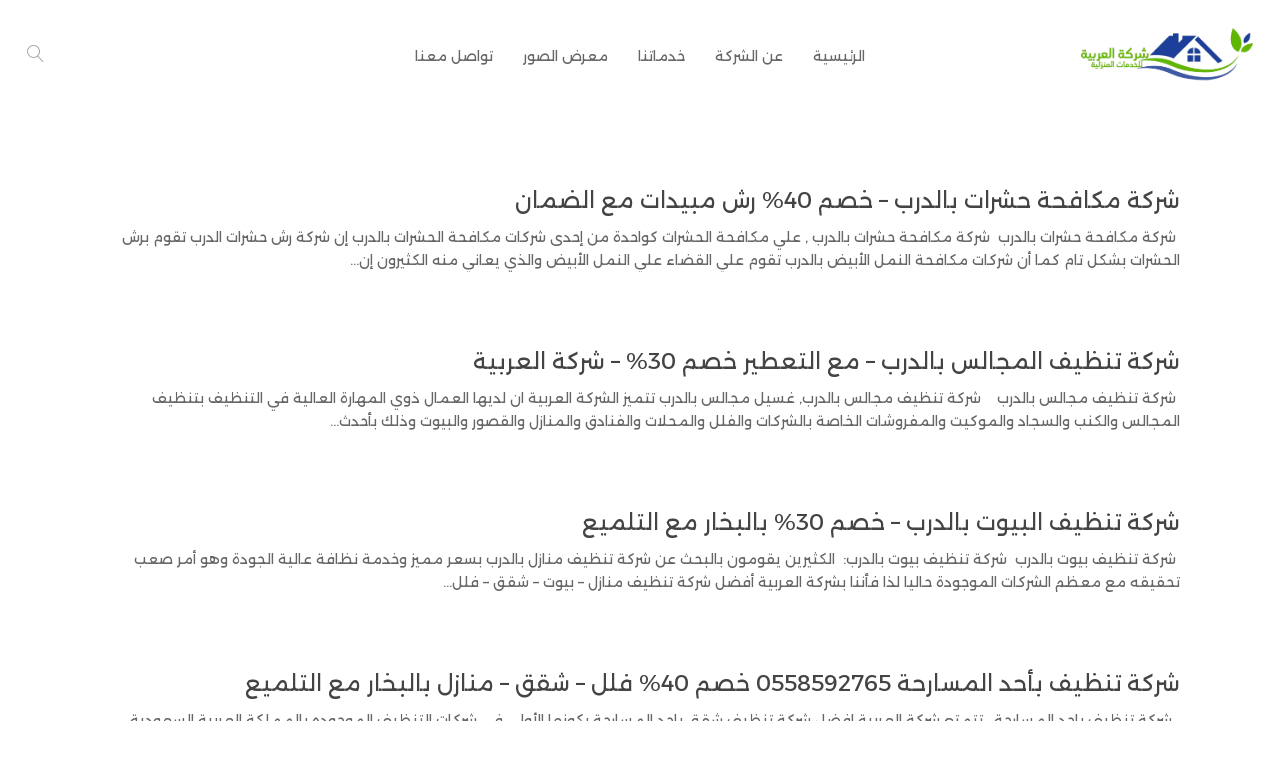

--- FILE ---
content_type: text/html; charset=utf-8
request_url: https://www.google.com/recaptcha/api2/aframe
body_size: 267
content:
<!DOCTYPE HTML><html><head><meta http-equiv="content-type" content="text/html; charset=UTF-8"></head><body><script nonce="tIi9XvD4w0QxLPjvOhbchQ">/** Anti-fraud and anti-abuse applications only. See google.com/recaptcha */ try{var clients={'sodar':'https://pagead2.googlesyndication.com/pagead/sodar?'};window.addEventListener("message",function(a){try{if(a.source===window.parent){var b=JSON.parse(a.data);var c=clients[b['id']];if(c){var d=document.createElement('img');d.src=c+b['params']+'&rc='+(localStorage.getItem("rc::a")?sessionStorage.getItem("rc::b"):"");window.document.body.appendChild(d);sessionStorage.setItem("rc::e",parseInt(sessionStorage.getItem("rc::e")||0)+1);localStorage.setItem("rc::h",'1768722471378');}}}catch(b){}});window.parent.postMessage("_grecaptcha_ready", "*");}catch(b){}</script></body></html>